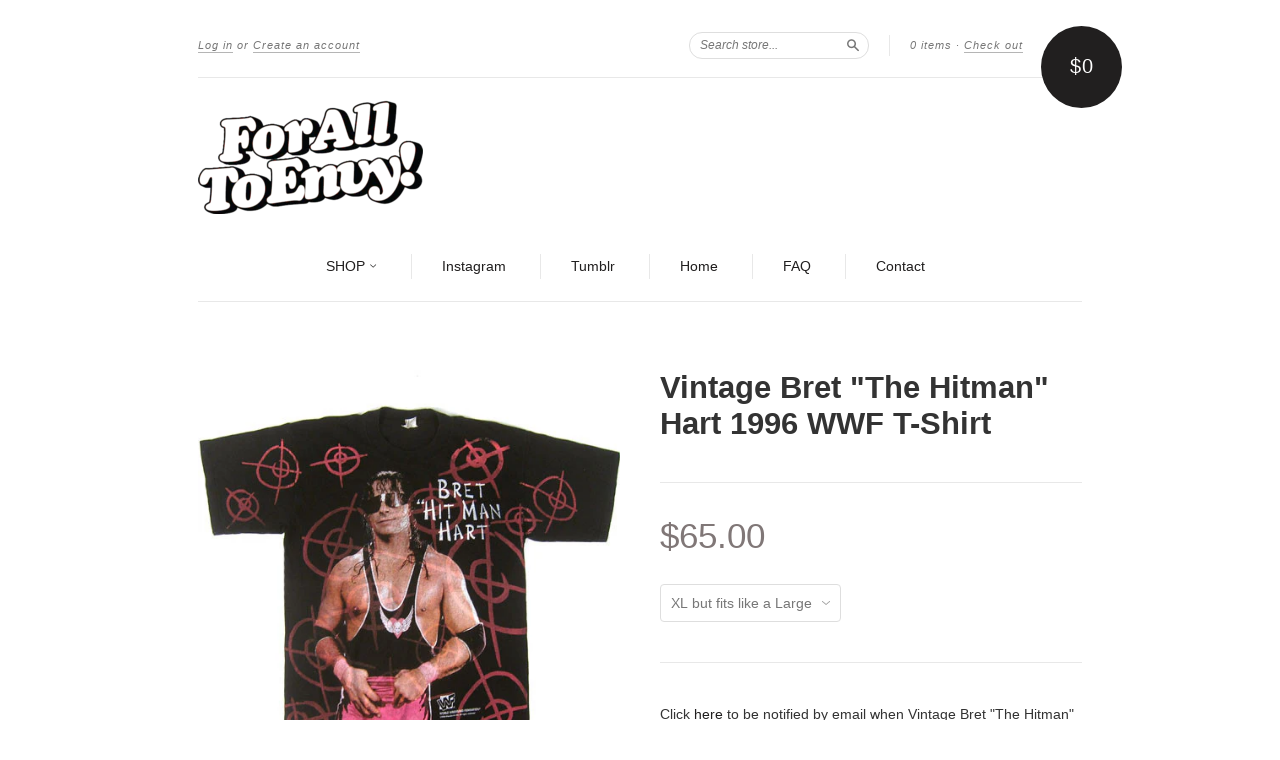

--- FILE ---
content_type: text/html; charset=utf-8
request_url: https://www.foralltoenvy.com/products/vintage-bret-the-hitman-hart-1996-wwf-t-shirt
body_size: 15110
content:
<!doctype html>
<!--[if lt IE 7]> <html class="no-touch no-js lt-ie9 lt-ie8 lt-ie7" lang="en"> <![endif]-->
<!--[if IE 7]> <html class="no-touch no-js lt-ie9 lt-ie8" lang="en"> <![endif]-->
<!--[if IE 8]> <html class="no-touch no-js lt-ie9" lang="en"> <![endif]-->
<!--[if IE 9]> <html class="ie9 no-touch no-js"> <![endif]-->
<!--[if (gt IE 9)|!(IE)]><!--> <html class="no-touch no-js"> <!--<![endif]-->

<head>
  <meta charset="UTF-8">
  <meta http-equiv='X-UA-Compatible' content='IE=edge,chrome=1'>
  <link rel="shortcut icon" type="image/png" href="//www.foralltoenvy.com/cdn/shop/t/3/assets/favicon.png?v=1336">

  <title>
    Vintage Bret &quot;The Hitman&quot; Hart 1996 WWF T-Shirt &ndash; For All To Envy 
  </title>

  
  <meta name="description" content="Vintage Bret &quot;The Hitman&quot; Hart 1996 WWF T-Shirt WWE Bret Hart Wrestling 90&#39;s Vintage Sportswear For All To Envy">
  

  <link rel="canonical" href="https://www.foralltoenvy.com/products/vintage-bret-the-hitman-hart-1996-wwf-t-shirt">
  <meta name="viewport" content="width=device-width,initial-scale=1">

  

  <meta property="og:type" content="product">
  <meta property="og:title" content="Vintage Bret &quot;The Hitman&quot; Hart 1996 WWF T-Shirt">
  
  <meta property="og:image" content="http://www.foralltoenvy.com/cdn/shop/products/bret_hart_tee_1_grande.jpg?v=1571262713">
  <meta property="og:image:secure_url" content="https://www.foralltoenvy.com/cdn/shop/products/bret_hart_tee_1_grande.jpg?v=1571262713">
  
  <meta property="og:image" content="http://www.foralltoenvy.com/cdn/shop/products/bret_hart_tee_2_grande.jpg?v=1571262713">
  <meta property="og:image:secure_url" content="https://www.foralltoenvy.com/cdn/shop/products/bret_hart_tee_2_grande.jpg?v=1571262713">
  
  <meta property="og:image" content="http://www.foralltoenvy.com/cdn/shop/products/bret_hart_tee_3_grande.jpg?v=1571262713">
  <meta property="og:image:secure_url" content="https://www.foralltoenvy.com/cdn/shop/products/bret_hart_tee_3_grande.jpg?v=1571262713">
  
  <meta property="og:price:amount" content="65.00">
  <meta property="og:price:currency" content="USD">


  <meta property="og:description" content="Vintage Bret &quot;The Hitman&quot; Hart 1996 WWF T-Shirt WWE Bret Hart Wrestling 90&#39;s Vintage Sportswear For All To Envy">

  <meta property="og:url" content="https://www.foralltoenvy.com/products/vintage-bret-the-hitman-hart-1996-wwf-t-shirt">
  <meta property="og:site_name" content="For All To Envy ">

  


  <meta name="twitter:card" content="product">
  <meta name="twitter:title" content="Vintage Bret &quot;The Hitman&quot; Hart 1996 WWF T-Shirt">
  <meta name="twitter:description" content="Color: Black Brand: WWF Condition: No holes or rips, slighty faded and cracking on the print. Date: 1996 Material: 100% Cotton Measurements: XL- 21&quot; x 29&quot; (fits like a Large)">
  <meta name="twitter:image" content="http://www.foralltoenvy.com/cdn/shop/products/bret_hart_tee_1_large.jpg?v=1571262713">
  <meta name="twitter:label1" content="PRICE">
  <meta name="twitter:data1" content="$65.00 USD">
  <meta name="twitter:label2" content="VENDOR">
  <meta name="twitter:data2" content="Vintage">




  <link href="//www.foralltoenvy.com/cdn/shop/t/3/assets/style.scss.css?v=155463154499407262821697400944" rel="stylesheet" type="text/css" media="all" />

  <script>window.performance && window.performance.mark && window.performance.mark('shopify.content_for_header.start');</script><meta id="shopify-digital-wallet" name="shopify-digital-wallet" content="/2178832/digital_wallets/dialog">
<meta name="shopify-checkout-api-token" content="dc6069b01061e1562a3007dd410e01bb">
<meta id="in-context-paypal-metadata" data-shop-id="2178832" data-venmo-supported="false" data-environment="production" data-locale="en_US" data-paypal-v4="true" data-currency="USD">
<link rel="alternate" type="application/json+oembed" href="https://www.foralltoenvy.com/products/vintage-bret-the-hitman-hart-1996-wwf-t-shirt.oembed">
<script async="async" src="/checkouts/internal/preloads.js?locale=en-US"></script>
<link rel="preconnect" href="https://shop.app" crossorigin="anonymous">
<script async="async" src="https://shop.app/checkouts/internal/preloads.js?locale=en-US&shop_id=2178832" crossorigin="anonymous"></script>
<script id="apple-pay-shop-capabilities" type="application/json">{"shopId":2178832,"countryCode":"US","currencyCode":"USD","merchantCapabilities":["supports3DS"],"merchantId":"gid:\/\/shopify\/Shop\/2178832","merchantName":"For All To Envy ","requiredBillingContactFields":["postalAddress","email"],"requiredShippingContactFields":["postalAddress","email"],"shippingType":"shipping","supportedNetworks":["visa","masterCard","amex","discover","elo","jcb"],"total":{"type":"pending","label":"For All To Envy ","amount":"1.00"},"shopifyPaymentsEnabled":true,"supportsSubscriptions":true}</script>
<script id="shopify-features" type="application/json">{"accessToken":"dc6069b01061e1562a3007dd410e01bb","betas":["rich-media-storefront-analytics"],"domain":"www.foralltoenvy.com","predictiveSearch":true,"shopId":2178832,"locale":"en"}</script>
<script>var Shopify = Shopify || {};
Shopify.shop = "for-all-to-envy.myshopify.com";
Shopify.locale = "en";
Shopify.currency = {"active":"USD","rate":"1.0"};
Shopify.country = "US";
Shopify.theme = {"name":"New Standard","id":8448033,"schema_name":null,"schema_version":null,"theme_store_id":429,"role":"main"};
Shopify.theme.handle = "null";
Shopify.theme.style = {"id":null,"handle":null};
Shopify.cdnHost = "www.foralltoenvy.com/cdn";
Shopify.routes = Shopify.routes || {};
Shopify.routes.root = "/";</script>
<script type="module">!function(o){(o.Shopify=o.Shopify||{}).modules=!0}(window);</script>
<script>!function(o){function n(){var o=[];function n(){o.push(Array.prototype.slice.apply(arguments))}return n.q=o,n}var t=o.Shopify=o.Shopify||{};t.loadFeatures=n(),t.autoloadFeatures=n()}(window);</script>
<script>
  window.ShopifyPay = window.ShopifyPay || {};
  window.ShopifyPay.apiHost = "shop.app\/pay";
  window.ShopifyPay.redirectState = null;
</script>
<script id="shop-js-analytics" type="application/json">{"pageType":"product"}</script>
<script defer="defer" async type="module" src="//www.foralltoenvy.com/cdn/shopifycloud/shop-js/modules/v2/client.init-shop-cart-sync_BT-GjEfc.en.esm.js"></script>
<script defer="defer" async type="module" src="//www.foralltoenvy.com/cdn/shopifycloud/shop-js/modules/v2/chunk.common_D58fp_Oc.esm.js"></script>
<script defer="defer" async type="module" src="//www.foralltoenvy.com/cdn/shopifycloud/shop-js/modules/v2/chunk.modal_xMitdFEc.esm.js"></script>
<script type="module">
  await import("//www.foralltoenvy.com/cdn/shopifycloud/shop-js/modules/v2/client.init-shop-cart-sync_BT-GjEfc.en.esm.js");
await import("//www.foralltoenvy.com/cdn/shopifycloud/shop-js/modules/v2/chunk.common_D58fp_Oc.esm.js");
await import("//www.foralltoenvy.com/cdn/shopifycloud/shop-js/modules/v2/chunk.modal_xMitdFEc.esm.js");

  window.Shopify.SignInWithShop?.initShopCartSync?.({"fedCMEnabled":true,"windoidEnabled":true});

</script>
<script>
  window.Shopify = window.Shopify || {};
  if (!window.Shopify.featureAssets) window.Shopify.featureAssets = {};
  window.Shopify.featureAssets['shop-js'] = {"shop-cart-sync":["modules/v2/client.shop-cart-sync_DZOKe7Ll.en.esm.js","modules/v2/chunk.common_D58fp_Oc.esm.js","modules/v2/chunk.modal_xMitdFEc.esm.js"],"init-fed-cm":["modules/v2/client.init-fed-cm_B6oLuCjv.en.esm.js","modules/v2/chunk.common_D58fp_Oc.esm.js","modules/v2/chunk.modal_xMitdFEc.esm.js"],"shop-cash-offers":["modules/v2/client.shop-cash-offers_D2sdYoxE.en.esm.js","modules/v2/chunk.common_D58fp_Oc.esm.js","modules/v2/chunk.modal_xMitdFEc.esm.js"],"shop-login-button":["modules/v2/client.shop-login-button_QeVjl5Y3.en.esm.js","modules/v2/chunk.common_D58fp_Oc.esm.js","modules/v2/chunk.modal_xMitdFEc.esm.js"],"pay-button":["modules/v2/client.pay-button_DXTOsIq6.en.esm.js","modules/v2/chunk.common_D58fp_Oc.esm.js","modules/v2/chunk.modal_xMitdFEc.esm.js"],"shop-button":["modules/v2/client.shop-button_DQZHx9pm.en.esm.js","modules/v2/chunk.common_D58fp_Oc.esm.js","modules/v2/chunk.modal_xMitdFEc.esm.js"],"avatar":["modules/v2/client.avatar_BTnouDA3.en.esm.js"],"init-windoid":["modules/v2/client.init-windoid_CR1B-cfM.en.esm.js","modules/v2/chunk.common_D58fp_Oc.esm.js","modules/v2/chunk.modal_xMitdFEc.esm.js"],"init-shop-for-new-customer-accounts":["modules/v2/client.init-shop-for-new-customer-accounts_C_vY_xzh.en.esm.js","modules/v2/client.shop-login-button_QeVjl5Y3.en.esm.js","modules/v2/chunk.common_D58fp_Oc.esm.js","modules/v2/chunk.modal_xMitdFEc.esm.js"],"init-shop-email-lookup-coordinator":["modules/v2/client.init-shop-email-lookup-coordinator_BI7n9ZSv.en.esm.js","modules/v2/chunk.common_D58fp_Oc.esm.js","modules/v2/chunk.modal_xMitdFEc.esm.js"],"init-shop-cart-sync":["modules/v2/client.init-shop-cart-sync_BT-GjEfc.en.esm.js","modules/v2/chunk.common_D58fp_Oc.esm.js","modules/v2/chunk.modal_xMitdFEc.esm.js"],"shop-toast-manager":["modules/v2/client.shop-toast-manager_DiYdP3xc.en.esm.js","modules/v2/chunk.common_D58fp_Oc.esm.js","modules/v2/chunk.modal_xMitdFEc.esm.js"],"init-customer-accounts":["modules/v2/client.init-customer-accounts_D9ZNqS-Q.en.esm.js","modules/v2/client.shop-login-button_QeVjl5Y3.en.esm.js","modules/v2/chunk.common_D58fp_Oc.esm.js","modules/v2/chunk.modal_xMitdFEc.esm.js"],"init-customer-accounts-sign-up":["modules/v2/client.init-customer-accounts-sign-up_iGw4briv.en.esm.js","modules/v2/client.shop-login-button_QeVjl5Y3.en.esm.js","modules/v2/chunk.common_D58fp_Oc.esm.js","modules/v2/chunk.modal_xMitdFEc.esm.js"],"shop-follow-button":["modules/v2/client.shop-follow-button_CqMgW2wH.en.esm.js","modules/v2/chunk.common_D58fp_Oc.esm.js","modules/v2/chunk.modal_xMitdFEc.esm.js"],"checkout-modal":["modules/v2/client.checkout-modal_xHeaAweL.en.esm.js","modules/v2/chunk.common_D58fp_Oc.esm.js","modules/v2/chunk.modal_xMitdFEc.esm.js"],"shop-login":["modules/v2/client.shop-login_D91U-Q7h.en.esm.js","modules/v2/chunk.common_D58fp_Oc.esm.js","modules/v2/chunk.modal_xMitdFEc.esm.js"],"lead-capture":["modules/v2/client.lead-capture_BJmE1dJe.en.esm.js","modules/v2/chunk.common_D58fp_Oc.esm.js","modules/v2/chunk.modal_xMitdFEc.esm.js"],"payment-terms":["modules/v2/client.payment-terms_Ci9AEqFq.en.esm.js","modules/v2/chunk.common_D58fp_Oc.esm.js","modules/v2/chunk.modal_xMitdFEc.esm.js"]};
</script>
<script>(function() {
  var isLoaded = false;
  function asyncLoad() {
    if (isLoaded) return;
    isLoaded = true;
    var urls = ["https:\/\/cdn-spurit.com\/in-stock-reminder\/js\/common.js?shop=for-all-to-envy.myshopify.com"];
    for (var i = 0; i < urls.length; i++) {
      var s = document.createElement('script');
      s.type = 'text/javascript';
      s.async = true;
      s.src = urls[i];
      var x = document.getElementsByTagName('script')[0];
      x.parentNode.insertBefore(s, x);
    }
  };
  if(window.attachEvent) {
    window.attachEvent('onload', asyncLoad);
  } else {
    window.addEventListener('load', asyncLoad, false);
  }
})();</script>
<script id="__st">var __st={"a":2178832,"offset":-28800,"reqid":"168690df-57bb-46c0-b39f-fc96ff20657b-1769381917","pageurl":"www.foralltoenvy.com\/products\/vintage-bret-the-hitman-hart-1996-wwf-t-shirt","u":"4de22cd46c53","p":"product","rtyp":"product","rid":406272208};</script>
<script>window.ShopifyPaypalV4VisibilityTracking = true;</script>
<script id="captcha-bootstrap">!function(){'use strict';const t='contact',e='account',n='new_comment',o=[[t,t],['blogs',n],['comments',n],[t,'customer']],c=[[e,'customer_login'],[e,'guest_login'],[e,'recover_customer_password'],[e,'create_customer']],r=t=>t.map((([t,e])=>`form[action*='/${t}']:not([data-nocaptcha='true']) input[name='form_type'][value='${e}']`)).join(','),a=t=>()=>t?[...document.querySelectorAll(t)].map((t=>t.form)):[];function s(){const t=[...o],e=r(t);return a(e)}const i='password',u='form_key',d=['recaptcha-v3-token','g-recaptcha-response','h-captcha-response',i],f=()=>{try{return window.sessionStorage}catch{return}},m='__shopify_v',_=t=>t.elements[u];function p(t,e,n=!1){try{const o=window.sessionStorage,c=JSON.parse(o.getItem(e)),{data:r}=function(t){const{data:e,action:n}=t;return t[m]||n?{data:e,action:n}:{data:t,action:n}}(c);for(const[e,n]of Object.entries(r))t.elements[e]&&(t.elements[e].value=n);n&&o.removeItem(e)}catch(o){console.error('form repopulation failed',{error:o})}}const l='form_type',E='cptcha';function T(t){t.dataset[E]=!0}const w=window,h=w.document,L='Shopify',v='ce_forms',y='captcha';let A=!1;((t,e)=>{const n=(g='f06e6c50-85a8-45c8-87d0-21a2b65856fe',I='https://cdn.shopify.com/shopifycloud/storefront-forms-hcaptcha/ce_storefront_forms_captcha_hcaptcha.v1.5.2.iife.js',D={infoText:'Protected by hCaptcha',privacyText:'Privacy',termsText:'Terms'},(t,e,n)=>{const o=w[L][v],c=o.bindForm;if(c)return c(t,g,e,D).then(n);var r;o.q.push([[t,g,e,D],n]),r=I,A||(h.body.append(Object.assign(h.createElement('script'),{id:'captcha-provider',async:!0,src:r})),A=!0)});var g,I,D;w[L]=w[L]||{},w[L][v]=w[L][v]||{},w[L][v].q=[],w[L][y]=w[L][y]||{},w[L][y].protect=function(t,e){n(t,void 0,e),T(t)},Object.freeze(w[L][y]),function(t,e,n,w,h,L){const[v,y,A,g]=function(t,e,n){const i=e?o:[],u=t?c:[],d=[...i,...u],f=r(d),m=r(i),_=r(d.filter((([t,e])=>n.includes(e))));return[a(f),a(m),a(_),s()]}(w,h,L),I=t=>{const e=t.target;return e instanceof HTMLFormElement?e:e&&e.form},D=t=>v().includes(t);t.addEventListener('submit',(t=>{const e=I(t);if(!e)return;const n=D(e)&&!e.dataset.hcaptchaBound&&!e.dataset.recaptchaBound,o=_(e),c=g().includes(e)&&(!o||!o.value);(n||c)&&t.preventDefault(),c&&!n&&(function(t){try{if(!f())return;!function(t){const e=f();if(!e)return;const n=_(t);if(!n)return;const o=n.value;o&&e.removeItem(o)}(t);const e=Array.from(Array(32),(()=>Math.random().toString(36)[2])).join('');!function(t,e){_(t)||t.append(Object.assign(document.createElement('input'),{type:'hidden',name:u})),t.elements[u].value=e}(t,e),function(t,e){const n=f();if(!n)return;const o=[...t.querySelectorAll(`input[type='${i}']`)].map((({name:t})=>t)),c=[...d,...o],r={};for(const[a,s]of new FormData(t).entries())c.includes(a)||(r[a]=s);n.setItem(e,JSON.stringify({[m]:1,action:t.action,data:r}))}(t,e)}catch(e){console.error('failed to persist form',e)}}(e),e.submit())}));const S=(t,e)=>{t&&!t.dataset[E]&&(n(t,e.some((e=>e===t))),T(t))};for(const o of['focusin','change'])t.addEventListener(o,(t=>{const e=I(t);D(e)&&S(e,y())}));const B=e.get('form_key'),M=e.get(l),P=B&&M;t.addEventListener('DOMContentLoaded',(()=>{const t=y();if(P)for(const e of t)e.elements[l].value===M&&p(e,B);[...new Set([...A(),...v().filter((t=>'true'===t.dataset.shopifyCaptcha))])].forEach((e=>S(e,t)))}))}(h,new URLSearchParams(w.location.search),n,t,e,['guest_login'])})(!0,!0)}();</script>
<script integrity="sha256-4kQ18oKyAcykRKYeNunJcIwy7WH5gtpwJnB7kiuLZ1E=" data-source-attribution="shopify.loadfeatures" defer="defer" src="//www.foralltoenvy.com/cdn/shopifycloud/storefront/assets/storefront/load_feature-a0a9edcb.js" crossorigin="anonymous"></script>
<script crossorigin="anonymous" defer="defer" src="//www.foralltoenvy.com/cdn/shopifycloud/storefront/assets/shopify_pay/storefront-65b4c6d7.js?v=20250812"></script>
<script data-source-attribution="shopify.dynamic_checkout.dynamic.init">var Shopify=Shopify||{};Shopify.PaymentButton=Shopify.PaymentButton||{isStorefrontPortableWallets:!0,init:function(){window.Shopify.PaymentButton.init=function(){};var t=document.createElement("script");t.src="https://www.foralltoenvy.com/cdn/shopifycloud/portable-wallets/latest/portable-wallets.en.js",t.type="module",document.head.appendChild(t)}};
</script>
<script data-source-attribution="shopify.dynamic_checkout.buyer_consent">
  function portableWalletsHideBuyerConsent(e){var t=document.getElementById("shopify-buyer-consent"),n=document.getElementById("shopify-subscription-policy-button");t&&n&&(t.classList.add("hidden"),t.setAttribute("aria-hidden","true"),n.removeEventListener("click",e))}function portableWalletsShowBuyerConsent(e){var t=document.getElementById("shopify-buyer-consent"),n=document.getElementById("shopify-subscription-policy-button");t&&n&&(t.classList.remove("hidden"),t.removeAttribute("aria-hidden"),n.addEventListener("click",e))}window.Shopify?.PaymentButton&&(window.Shopify.PaymentButton.hideBuyerConsent=portableWalletsHideBuyerConsent,window.Shopify.PaymentButton.showBuyerConsent=portableWalletsShowBuyerConsent);
</script>
<script data-source-attribution="shopify.dynamic_checkout.cart.bootstrap">document.addEventListener("DOMContentLoaded",(function(){function t(){return document.querySelector("shopify-accelerated-checkout-cart, shopify-accelerated-checkout")}if(t())Shopify.PaymentButton.init();else{new MutationObserver((function(e,n){t()&&(Shopify.PaymentButton.init(),n.disconnect())})).observe(document.body,{childList:!0,subtree:!0})}}));
</script>
<link id="shopify-accelerated-checkout-styles" rel="stylesheet" media="screen" href="https://www.foralltoenvy.com/cdn/shopifycloud/portable-wallets/latest/accelerated-checkout-backwards-compat.css" crossorigin="anonymous">
<style id="shopify-accelerated-checkout-cart">
        #shopify-buyer-consent {
  margin-top: 1em;
  display: inline-block;
  width: 100%;
}

#shopify-buyer-consent.hidden {
  display: none;
}

#shopify-subscription-policy-button {
  background: none;
  border: none;
  padding: 0;
  text-decoration: underline;
  font-size: inherit;
  cursor: pointer;
}

#shopify-subscription-policy-button::before {
  box-shadow: none;
}

      </style>

<script>window.performance && window.performance.mark && window.performance.mark('shopify.content_for_header.end');</script>

  

<!--[if lt IE 9]>
<script src="//html5shiv.googlecode.com/svn/trunk/html5.js" type="text/javascript"></script>
<script src="//www.foralltoenvy.com/cdn/shop/t/3/assets/respond.min.js?v=52248677837542619231408998562" type="text/javascript"></script>
<link href="//www.foralltoenvy.com/cdn/shop/t/3/assets/respond-proxy.html" id="respond-proxy" rel="respond-proxy" />
<link href="//www.foralltoenvy.com/search?q=2d4c6150753fcf69d384ffe10882f64e" id="respond-redirect" rel="respond-redirect" />
<script src="//www.foralltoenvy.com/search?q=2d4c6150753fcf69d384ffe10882f64e" type="text/javascript"></script>
<![endif]-->
<!--[if lt IE 8]>
<script src="//www.foralltoenvy.com/cdn/shop/t/3/assets/json2.js?v=154133857350868653501408998561" type="text/javascript"></script>
<![endif]-->



  





  <script src="//ajax.googleapis.com/ajax/libs/jquery/1.11.0/jquery.min.js" type="text/javascript"></script>
  <script src="//www.foralltoenvy.com/cdn/shop/t/3/assets/modernizr.min.js?v=26620055551102246001408998562" type="text/javascript"></script>

  

<link href="https://monorail-edge.shopifysvc.com" rel="dns-prefetch">
<script>(function(){if ("sendBeacon" in navigator && "performance" in window) {try {var session_token_from_headers = performance.getEntriesByType('navigation')[0].serverTiming.find(x => x.name == '_s').description;} catch {var session_token_from_headers = undefined;}var session_cookie_matches = document.cookie.match(/_shopify_s=([^;]*)/);var session_token_from_cookie = session_cookie_matches && session_cookie_matches.length === 2 ? session_cookie_matches[1] : "";var session_token = session_token_from_headers || session_token_from_cookie || "";function handle_abandonment_event(e) {var entries = performance.getEntries().filter(function(entry) {return /monorail-edge.shopifysvc.com/.test(entry.name);});if (!window.abandonment_tracked && entries.length === 0) {window.abandonment_tracked = true;var currentMs = Date.now();var navigation_start = performance.timing.navigationStart;var payload = {shop_id: 2178832,url: window.location.href,navigation_start,duration: currentMs - navigation_start,session_token,page_type: "product"};window.navigator.sendBeacon("https://monorail-edge.shopifysvc.com/v1/produce", JSON.stringify({schema_id: "online_store_buyer_site_abandonment/1.1",payload: payload,metadata: {event_created_at_ms: currentMs,event_sent_at_ms: currentMs}}));}}window.addEventListener('pagehide', handle_abandonment_event);}}());</script>
<script id="web-pixels-manager-setup">(function e(e,d,r,n,o){if(void 0===o&&(o={}),!Boolean(null===(a=null===(i=window.Shopify)||void 0===i?void 0:i.analytics)||void 0===a?void 0:a.replayQueue)){var i,a;window.Shopify=window.Shopify||{};var t=window.Shopify;t.analytics=t.analytics||{};var s=t.analytics;s.replayQueue=[],s.publish=function(e,d,r){return s.replayQueue.push([e,d,r]),!0};try{self.performance.mark("wpm:start")}catch(e){}var l=function(){var e={modern:/Edge?\/(1{2}[4-9]|1[2-9]\d|[2-9]\d{2}|\d{4,})\.\d+(\.\d+|)|Firefox\/(1{2}[4-9]|1[2-9]\d|[2-9]\d{2}|\d{4,})\.\d+(\.\d+|)|Chrom(ium|e)\/(9{2}|\d{3,})\.\d+(\.\d+|)|(Maci|X1{2}).+ Version\/(15\.\d+|(1[6-9]|[2-9]\d|\d{3,})\.\d+)([,.]\d+|)( \(\w+\)|)( Mobile\/\w+|) Safari\/|Chrome.+OPR\/(9{2}|\d{3,})\.\d+\.\d+|(CPU[ +]OS|iPhone[ +]OS|CPU[ +]iPhone|CPU IPhone OS|CPU iPad OS)[ +]+(15[._]\d+|(1[6-9]|[2-9]\d|\d{3,})[._]\d+)([._]\d+|)|Android:?[ /-](13[3-9]|1[4-9]\d|[2-9]\d{2}|\d{4,})(\.\d+|)(\.\d+|)|Android.+Firefox\/(13[5-9]|1[4-9]\d|[2-9]\d{2}|\d{4,})\.\d+(\.\d+|)|Android.+Chrom(ium|e)\/(13[3-9]|1[4-9]\d|[2-9]\d{2}|\d{4,})\.\d+(\.\d+|)|SamsungBrowser\/([2-9]\d|\d{3,})\.\d+/,legacy:/Edge?\/(1[6-9]|[2-9]\d|\d{3,})\.\d+(\.\d+|)|Firefox\/(5[4-9]|[6-9]\d|\d{3,})\.\d+(\.\d+|)|Chrom(ium|e)\/(5[1-9]|[6-9]\d|\d{3,})\.\d+(\.\d+|)([\d.]+$|.*Safari\/(?![\d.]+ Edge\/[\d.]+$))|(Maci|X1{2}).+ Version\/(10\.\d+|(1[1-9]|[2-9]\d|\d{3,})\.\d+)([,.]\d+|)( \(\w+\)|)( Mobile\/\w+|) Safari\/|Chrome.+OPR\/(3[89]|[4-9]\d|\d{3,})\.\d+\.\d+|(CPU[ +]OS|iPhone[ +]OS|CPU[ +]iPhone|CPU IPhone OS|CPU iPad OS)[ +]+(10[._]\d+|(1[1-9]|[2-9]\d|\d{3,})[._]\d+)([._]\d+|)|Android:?[ /-](13[3-9]|1[4-9]\d|[2-9]\d{2}|\d{4,})(\.\d+|)(\.\d+|)|Mobile Safari.+OPR\/([89]\d|\d{3,})\.\d+\.\d+|Android.+Firefox\/(13[5-9]|1[4-9]\d|[2-9]\d{2}|\d{4,})\.\d+(\.\d+|)|Android.+Chrom(ium|e)\/(13[3-9]|1[4-9]\d|[2-9]\d{2}|\d{4,})\.\d+(\.\d+|)|Android.+(UC? ?Browser|UCWEB|U3)[ /]?(15\.([5-9]|\d{2,})|(1[6-9]|[2-9]\d|\d{3,})\.\d+)\.\d+|SamsungBrowser\/(5\.\d+|([6-9]|\d{2,})\.\d+)|Android.+MQ{2}Browser\/(14(\.(9|\d{2,})|)|(1[5-9]|[2-9]\d|\d{3,})(\.\d+|))(\.\d+|)|K[Aa][Ii]OS\/(3\.\d+|([4-9]|\d{2,})\.\d+)(\.\d+|)/},d=e.modern,r=e.legacy,n=navigator.userAgent;return n.match(d)?"modern":n.match(r)?"legacy":"unknown"}(),u="modern"===l?"modern":"legacy",c=(null!=n?n:{modern:"",legacy:""})[u],f=function(e){return[e.baseUrl,"/wpm","/b",e.hashVersion,"modern"===e.buildTarget?"m":"l",".js"].join("")}({baseUrl:d,hashVersion:r,buildTarget:u}),m=function(e){var d=e.version,r=e.bundleTarget,n=e.surface,o=e.pageUrl,i=e.monorailEndpoint;return{emit:function(e){var a=e.status,t=e.errorMsg,s=(new Date).getTime(),l=JSON.stringify({metadata:{event_sent_at_ms:s},events:[{schema_id:"web_pixels_manager_load/3.1",payload:{version:d,bundle_target:r,page_url:o,status:a,surface:n,error_msg:t},metadata:{event_created_at_ms:s}}]});if(!i)return console&&console.warn&&console.warn("[Web Pixels Manager] No Monorail endpoint provided, skipping logging."),!1;try{return self.navigator.sendBeacon.bind(self.navigator)(i,l)}catch(e){}var u=new XMLHttpRequest;try{return u.open("POST",i,!0),u.setRequestHeader("Content-Type","text/plain"),u.send(l),!0}catch(e){return console&&console.warn&&console.warn("[Web Pixels Manager] Got an unhandled error while logging to Monorail."),!1}}}}({version:r,bundleTarget:l,surface:e.surface,pageUrl:self.location.href,monorailEndpoint:e.monorailEndpoint});try{o.browserTarget=l,function(e){var d=e.src,r=e.async,n=void 0===r||r,o=e.onload,i=e.onerror,a=e.sri,t=e.scriptDataAttributes,s=void 0===t?{}:t,l=document.createElement("script"),u=document.querySelector("head"),c=document.querySelector("body");if(l.async=n,l.src=d,a&&(l.integrity=a,l.crossOrigin="anonymous"),s)for(var f in s)if(Object.prototype.hasOwnProperty.call(s,f))try{l.dataset[f]=s[f]}catch(e){}if(o&&l.addEventListener("load",o),i&&l.addEventListener("error",i),u)u.appendChild(l);else{if(!c)throw new Error("Did not find a head or body element to append the script");c.appendChild(l)}}({src:f,async:!0,onload:function(){if(!function(){var e,d;return Boolean(null===(d=null===(e=window.Shopify)||void 0===e?void 0:e.analytics)||void 0===d?void 0:d.initialized)}()){var d=window.webPixelsManager.init(e)||void 0;if(d){var r=window.Shopify.analytics;r.replayQueue.forEach((function(e){var r=e[0],n=e[1],o=e[2];d.publishCustomEvent(r,n,o)})),r.replayQueue=[],r.publish=d.publishCustomEvent,r.visitor=d.visitor,r.initialized=!0}}},onerror:function(){return m.emit({status:"failed",errorMsg:"".concat(f," has failed to load")})},sri:function(e){var d=/^sha384-[A-Za-z0-9+/=]+$/;return"string"==typeof e&&d.test(e)}(c)?c:"",scriptDataAttributes:o}),m.emit({status:"loading"})}catch(e){m.emit({status:"failed",errorMsg:(null==e?void 0:e.message)||"Unknown error"})}}})({shopId: 2178832,storefrontBaseUrl: "https://www.foralltoenvy.com",extensionsBaseUrl: "https://extensions.shopifycdn.com/cdn/shopifycloud/web-pixels-manager",monorailEndpoint: "https://monorail-edge.shopifysvc.com/unstable/produce_batch",surface: "storefront-renderer",enabledBetaFlags: ["2dca8a86"],webPixelsConfigList: [{"id":"77463727","eventPayloadVersion":"v1","runtimeContext":"LAX","scriptVersion":"1","type":"CUSTOM","privacyPurposes":["ANALYTICS"],"name":"Google Analytics tag (migrated)"},{"id":"shopify-app-pixel","configuration":"{}","eventPayloadVersion":"v1","runtimeContext":"STRICT","scriptVersion":"0450","apiClientId":"shopify-pixel","type":"APP","privacyPurposes":["ANALYTICS","MARKETING"]},{"id":"shopify-custom-pixel","eventPayloadVersion":"v1","runtimeContext":"LAX","scriptVersion":"0450","apiClientId":"shopify-pixel","type":"CUSTOM","privacyPurposes":["ANALYTICS","MARKETING"]}],isMerchantRequest: false,initData: {"shop":{"name":"For All To Envy ","paymentSettings":{"currencyCode":"USD"},"myshopifyDomain":"for-all-to-envy.myshopify.com","countryCode":"US","storefrontUrl":"https:\/\/www.foralltoenvy.com"},"customer":null,"cart":null,"checkout":null,"productVariants":[{"price":{"amount":65.0,"currencyCode":"USD"},"product":{"title":"Vintage Bret \"The Hitman\" Hart 1996 WWF T-Shirt","vendor":"Vintage","id":"406272208","untranslatedTitle":"Vintage Bret \"The Hitman\" Hart 1996 WWF T-Shirt","url":"\/products\/vintage-bret-the-hitman-hart-1996-wwf-t-shirt","type":"T-Shirt"},"id":"1105942644","image":{"src":"\/\/www.foralltoenvy.com\/cdn\/shop\/products\/bret_hart_tee_1.jpg?v=1571262713"},"sku":"BrerHartShirtShirt","title":"XL but fits like a Large","untranslatedTitle":"XL but fits like a Large"}],"purchasingCompany":null},},"https://www.foralltoenvy.com/cdn","fcfee988w5aeb613cpc8e4bc33m6693e112",{"modern":"","legacy":""},{"shopId":"2178832","storefrontBaseUrl":"https:\/\/www.foralltoenvy.com","extensionBaseUrl":"https:\/\/extensions.shopifycdn.com\/cdn\/shopifycloud\/web-pixels-manager","surface":"storefront-renderer","enabledBetaFlags":"[\"2dca8a86\"]","isMerchantRequest":"false","hashVersion":"fcfee988w5aeb613cpc8e4bc33m6693e112","publish":"custom","events":"[[\"page_viewed\",{}],[\"product_viewed\",{\"productVariant\":{\"price\":{\"amount\":65.0,\"currencyCode\":\"USD\"},\"product\":{\"title\":\"Vintage Bret \\\"The Hitman\\\" Hart 1996 WWF T-Shirt\",\"vendor\":\"Vintage\",\"id\":\"406272208\",\"untranslatedTitle\":\"Vintage Bret \\\"The Hitman\\\" Hart 1996 WWF T-Shirt\",\"url\":\"\/products\/vintage-bret-the-hitman-hart-1996-wwf-t-shirt\",\"type\":\"T-Shirt\"},\"id\":\"1105942644\",\"image\":{\"src\":\"\/\/www.foralltoenvy.com\/cdn\/shop\/products\/bret_hart_tee_1.jpg?v=1571262713\"},\"sku\":\"BrerHartShirtShirt\",\"title\":\"XL but fits like a Large\",\"untranslatedTitle\":\"XL but fits like a Large\"}}]]"});</script><script>
  window.ShopifyAnalytics = window.ShopifyAnalytics || {};
  window.ShopifyAnalytics.meta = window.ShopifyAnalytics.meta || {};
  window.ShopifyAnalytics.meta.currency = 'USD';
  var meta = {"product":{"id":406272208,"gid":"gid:\/\/shopify\/Product\/406272208","vendor":"Vintage","type":"T-Shirt","handle":"vintage-bret-the-hitman-hart-1996-wwf-t-shirt","variants":[{"id":1105942644,"price":6500,"name":"Vintage Bret \"The Hitman\" Hart 1996 WWF T-Shirt - XL but fits like a Large","public_title":"XL but fits like a Large","sku":"BrerHartShirtShirt"}],"remote":false},"page":{"pageType":"product","resourceType":"product","resourceId":406272208,"requestId":"168690df-57bb-46c0-b39f-fc96ff20657b-1769381917"}};
  for (var attr in meta) {
    window.ShopifyAnalytics.meta[attr] = meta[attr];
  }
</script>
<script class="analytics">
  (function () {
    var customDocumentWrite = function(content) {
      var jquery = null;

      if (window.jQuery) {
        jquery = window.jQuery;
      } else if (window.Checkout && window.Checkout.$) {
        jquery = window.Checkout.$;
      }

      if (jquery) {
        jquery('body').append(content);
      }
    };

    var hasLoggedConversion = function(token) {
      if (token) {
        return document.cookie.indexOf('loggedConversion=' + token) !== -1;
      }
      return false;
    }

    var setCookieIfConversion = function(token) {
      if (token) {
        var twoMonthsFromNow = new Date(Date.now());
        twoMonthsFromNow.setMonth(twoMonthsFromNow.getMonth() + 2);

        document.cookie = 'loggedConversion=' + token + '; expires=' + twoMonthsFromNow;
      }
    }

    var trekkie = window.ShopifyAnalytics.lib = window.trekkie = window.trekkie || [];
    if (trekkie.integrations) {
      return;
    }
    trekkie.methods = [
      'identify',
      'page',
      'ready',
      'track',
      'trackForm',
      'trackLink'
    ];
    trekkie.factory = function(method) {
      return function() {
        var args = Array.prototype.slice.call(arguments);
        args.unshift(method);
        trekkie.push(args);
        return trekkie;
      };
    };
    for (var i = 0; i < trekkie.methods.length; i++) {
      var key = trekkie.methods[i];
      trekkie[key] = trekkie.factory(key);
    }
    trekkie.load = function(config) {
      trekkie.config = config || {};
      trekkie.config.initialDocumentCookie = document.cookie;
      var first = document.getElementsByTagName('script')[0];
      var script = document.createElement('script');
      script.type = 'text/javascript';
      script.onerror = function(e) {
        var scriptFallback = document.createElement('script');
        scriptFallback.type = 'text/javascript';
        scriptFallback.onerror = function(error) {
                var Monorail = {
      produce: function produce(monorailDomain, schemaId, payload) {
        var currentMs = new Date().getTime();
        var event = {
          schema_id: schemaId,
          payload: payload,
          metadata: {
            event_created_at_ms: currentMs,
            event_sent_at_ms: currentMs
          }
        };
        return Monorail.sendRequest("https://" + monorailDomain + "/v1/produce", JSON.stringify(event));
      },
      sendRequest: function sendRequest(endpointUrl, payload) {
        // Try the sendBeacon API
        if (window && window.navigator && typeof window.navigator.sendBeacon === 'function' && typeof window.Blob === 'function' && !Monorail.isIos12()) {
          var blobData = new window.Blob([payload], {
            type: 'text/plain'
          });

          if (window.navigator.sendBeacon(endpointUrl, blobData)) {
            return true;
          } // sendBeacon was not successful

        } // XHR beacon

        var xhr = new XMLHttpRequest();

        try {
          xhr.open('POST', endpointUrl);
          xhr.setRequestHeader('Content-Type', 'text/plain');
          xhr.send(payload);
        } catch (e) {
          console.log(e);
        }

        return false;
      },
      isIos12: function isIos12() {
        return window.navigator.userAgent.lastIndexOf('iPhone; CPU iPhone OS 12_') !== -1 || window.navigator.userAgent.lastIndexOf('iPad; CPU OS 12_') !== -1;
      }
    };
    Monorail.produce('monorail-edge.shopifysvc.com',
      'trekkie_storefront_load_errors/1.1',
      {shop_id: 2178832,
      theme_id: 8448033,
      app_name: "storefront",
      context_url: window.location.href,
      source_url: "//www.foralltoenvy.com/cdn/s/trekkie.storefront.8d95595f799fbf7e1d32231b9a28fd43b70c67d3.min.js"});

        };
        scriptFallback.async = true;
        scriptFallback.src = '//www.foralltoenvy.com/cdn/s/trekkie.storefront.8d95595f799fbf7e1d32231b9a28fd43b70c67d3.min.js';
        first.parentNode.insertBefore(scriptFallback, first);
      };
      script.async = true;
      script.src = '//www.foralltoenvy.com/cdn/s/trekkie.storefront.8d95595f799fbf7e1d32231b9a28fd43b70c67d3.min.js';
      first.parentNode.insertBefore(script, first);
    };
    trekkie.load(
      {"Trekkie":{"appName":"storefront","development":false,"defaultAttributes":{"shopId":2178832,"isMerchantRequest":null,"themeId":8448033,"themeCityHash":"1140922861873745960","contentLanguage":"en","currency":"USD","eventMetadataId":"0db76817-bda6-4fdc-bf48-52df3a2085b9"},"isServerSideCookieWritingEnabled":true,"monorailRegion":"shop_domain","enabledBetaFlags":["65f19447"]},"Session Attribution":{},"S2S":{"facebookCapiEnabled":false,"source":"trekkie-storefront-renderer","apiClientId":580111}}
    );

    var loaded = false;
    trekkie.ready(function() {
      if (loaded) return;
      loaded = true;

      window.ShopifyAnalytics.lib = window.trekkie;

      var originalDocumentWrite = document.write;
      document.write = customDocumentWrite;
      try { window.ShopifyAnalytics.merchantGoogleAnalytics.call(this); } catch(error) {};
      document.write = originalDocumentWrite;

      window.ShopifyAnalytics.lib.page(null,{"pageType":"product","resourceType":"product","resourceId":406272208,"requestId":"168690df-57bb-46c0-b39f-fc96ff20657b-1769381917","shopifyEmitted":true});

      var match = window.location.pathname.match(/checkouts\/(.+)\/(thank_you|post_purchase)/)
      var token = match? match[1]: undefined;
      if (!hasLoggedConversion(token)) {
        setCookieIfConversion(token);
        window.ShopifyAnalytics.lib.track("Viewed Product",{"currency":"USD","variantId":1105942644,"productId":406272208,"productGid":"gid:\/\/shopify\/Product\/406272208","name":"Vintage Bret \"The Hitman\" Hart 1996 WWF T-Shirt - XL but fits like a Large","price":"65.00","sku":"BrerHartShirtShirt","brand":"Vintage","variant":"XL but fits like a Large","category":"T-Shirt","nonInteraction":true,"remote":false},undefined,undefined,{"shopifyEmitted":true});
      window.ShopifyAnalytics.lib.track("monorail:\/\/trekkie_storefront_viewed_product\/1.1",{"currency":"USD","variantId":1105942644,"productId":406272208,"productGid":"gid:\/\/shopify\/Product\/406272208","name":"Vintage Bret \"The Hitman\" Hart 1996 WWF T-Shirt - XL but fits like a Large","price":"65.00","sku":"BrerHartShirtShirt","brand":"Vintage","variant":"XL but fits like a Large","category":"T-Shirt","nonInteraction":true,"remote":false,"referer":"https:\/\/www.foralltoenvy.com\/products\/vintage-bret-the-hitman-hart-1996-wwf-t-shirt"});
      }
    });


        var eventsListenerScript = document.createElement('script');
        eventsListenerScript.async = true;
        eventsListenerScript.src = "//www.foralltoenvy.com/cdn/shopifycloud/storefront/assets/shop_events_listener-3da45d37.js";
        document.getElementsByTagName('head')[0].appendChild(eventsListenerScript);

})();</script>
  <script>
  if (!window.ga || (window.ga && typeof window.ga !== 'function')) {
    window.ga = function ga() {
      (window.ga.q = window.ga.q || []).push(arguments);
      if (window.Shopify && window.Shopify.analytics && typeof window.Shopify.analytics.publish === 'function') {
        window.Shopify.analytics.publish("ga_stub_called", {}, {sendTo: "google_osp_migration"});
      }
      console.error("Shopify's Google Analytics stub called with:", Array.from(arguments), "\nSee https://help.shopify.com/manual/promoting-marketing/pixels/pixel-migration#google for more information.");
    };
    if (window.Shopify && window.Shopify.analytics && typeof window.Shopify.analytics.publish === 'function') {
      window.Shopify.analytics.publish("ga_stub_initialized", {}, {sendTo: "google_osp_migration"});
    }
  }
</script>
<script
  defer
  src="https://www.foralltoenvy.com/cdn/shopifycloud/perf-kit/shopify-perf-kit-3.0.4.min.js"
  data-application="storefront-renderer"
  data-shop-id="2178832"
  data-render-region="gcp-us-east1"
  data-page-type="product"
  data-theme-instance-id="8448033"
  data-theme-name=""
  data-theme-version=""
  data-monorail-region="shop_domain"
  data-resource-timing-sampling-rate="10"
  data-shs="true"
  data-shs-beacon="true"
  data-shs-export-with-fetch="true"
  data-shs-logs-sample-rate="1"
  data-shs-beacon-endpoint="https://www.foralltoenvy.com/api/collect"
></script>
</head>

<body id="vintage-bret-quot-the-hitman-quot-hart-1996-wwf-t-shirt" class="template-product">

  <div class="wrapper">

    <header class="site-header">

      <div class="cart-summary accent-text">

        
          <p class="large--left medium-down--hide">
          
            <a href="/account/login" id="customer_login_link">Log in</a> or <a href="/account/register" id="customer_register_link">Create an account</a>
          
          </p>
        

        

        <p id="cart-count" class="large--right">
          <a class="no-underline" href="/cart">0 items<span id="cart-total-small">($0.00)</span></a> ·
          <a href="/cart">Check out</a>
        </p>

        <form action="/search" method="get" id="search-form" role="search" class="large--right">
            <input name="q" type="text" id="search-field" placeholder="Search store..." class="hint">
            <button type="submit" value="" name="submit" id="search-submit" class="icon-fallback-text">
                <span class="icon icon-search" aria-hidden="true"></span>
                <span class="fallback-text">Search</span>
            </button>
        </form>

        <a href="/cart" id="cart-total">
          
            <span id="cart-price">$0</span>
          
        </a>

      </div>

      
      <div class="grid-full nav-bar">
        <div class="grid-item  col-12">
          
            <a id="logo" href="/" role="banner">
              <img src="//www.foralltoenvy.com/cdn/shop/t/3/assets/logo.png?v=90142086105237426291409154252" alt="For All To Envy " />
            </a>
          

          
        </div>
        <div class="grid-item  col-12">
          <nav id="navWrap" role="navigation">
            <ul id="nav">
              
                
                
                
                
                <li class="nav-item first has-dropdown">
                  <a class="nav-item-link" href="/collections/view-all">SHOP <span class="icon icon-arrow-down" aria-hidden="true"></span></a>
                  
                  <ul class="sub-nav">
                    
                    <li class="sub-nav-item first">
                      <a class="sub-nav-item-link first " href="/collections/for-all-to-envy">For All To Envy</a>
                    </li>
                    
                    <li class="sub-nav-item">
                      <a class="sub-nav-item-link  " href="/collections/frontpage">Vintage Snapbacks</a>
                    </li>
                    
                    <li class="sub-nav-item">
                      <a class="sub-nav-item-link  " href="/collections/jerseys">Vintage Jerseys</a>
                    </li>
                    
                    <li class="sub-nav-item">
                      <a class="sub-nav-item-link  " href="/collections/t-shirts">Vintage T-Shirts</a>
                    </li>
                    
                    <li class="sub-nav-item">
                      <a class="sub-nav-item-link  " href="/collections/jackets">Vintage Jackets/Sweatshirts</a>
                    </li>
                    
                    <li class="sub-nav-item">
                      <a class="sub-nav-item-link  " href="/collections/hip-hop">Vintage Rap/Hip Hop/R&B</a>
                    </li>
                    
                    <li class="sub-nav-item">
                      <a class="sub-nav-item-link  " href="/collections/wwf">Vintage WWF/Boxing</a>
                    </li>
                    
                    <li class="sub-nav-item">
                      <a class="sub-nav-item-link  " href="/collections/accessories">Vintage Accessories</a>
                    </li>
                    
                    <li class="sub-nav-item last">
                      <a class="sub-nav-item-link  last" href="/collections/gift-card">Gift Cards</a>
                    </li>
                    
                  </ul>
                  
                </li>
              
                
                
                
                
                <li class="nav-item">
                  <a class="nav-item-link" href="http://instagram.com/foralltoenvy">Instagram</a>
                  
                </li>
              
                
                
                
                
                <li class="nav-item">
                  <a class="nav-item-link" href="http://foralltoenvy.tumblr.com/">Tumblr</a>
                  
                </li>
              
                
                
                
                
                <li class="nav-item">
                  <a class="nav-item-link" href="/">Home</a>
                  
                </li>
              
                
                
                
                
                <li class="nav-item">
                  <a class="nav-item-link" href="/pages/about-us">FAQ</a>
                  
                </li>
              
                
                
                
                
                <li class="nav-item">
                  <a class="nav-item-link" href="/pages/contact-us">Contact</a>
                  
                </li>
              
            </ul>
          </nav>
        </div>
      </div>

    </header>

    <div id="content" role="main">
      
        <div class="clearfix" id="product-content" itemscope itemtype="http://schema.org/Product">
  <meta itemprop="url" content="https://www.foralltoenvy.com/products/vintage-bret-the-hitman-hart-1996-wwf-t-shirt">
  <meta itemprop="image" content="//www.foralltoenvy.com/cdn/shop/products/bret_hart_tee_1_grande.jpg?v=1571262713">

  
  

    <div class="grid">

      <div id="product-photos" class="grid-item col-6 small--col-12">
        

        
          <div id="product-photo-container">
            
              <img src="//www.foralltoenvy.com/cdn/shop/products/bret_hart_tee_1_grande.jpg?v=1571262713" alt="Vintage Bret &quot;The Hitman&quot; Hart 1996 WWF T-Shirt" data-image-id="1158925476" id="productPhotoImg">
            
          </div>

          
            <ul id="product-photo-thumbs" class="clearfix">
              
                <li class="product-photo-thumb">
                  <a class="gallery" href="//www.foralltoenvy.com/cdn/shop/products/bret_hart_tee_1_1024x1024.jpg?v=1571262713" data-image-id="1158925476">
                    <img src="//www.foralltoenvy.com/cdn/shop/products/bret_hart_tee_1_compact.jpg?v=1571262713" alt="Vintage Bret &quot;The Hitman&quot; Hart 1996 WWF T-Shirt">
                  </a>
                </li>
              
                <li class="product-photo-thumb">
                  <a class="gallery" href="//www.foralltoenvy.com/cdn/shop/products/bret_hart_tee_2_1024x1024.jpg?v=1571262713" data-image-id="1158925540">
                    <img src="//www.foralltoenvy.com/cdn/shop/products/bret_hart_tee_2_compact.jpg?v=1571262713" alt="Vintage Bret &quot;The Hitman&quot; Hart 1996 WWF T-Shirt">
                  </a>
                </li>
              
                <li class="product-photo-thumb">
                  <a class="gallery" href="//www.foralltoenvy.com/cdn/shop/products/bret_hart_tee_3_1024x1024.jpg?v=1571262713" data-image-id="1158925604">
                    <img src="//www.foralltoenvy.com/cdn/shop/products/bret_hart_tee_3_compact.jpg?v=1571262713" alt="Vintage Bret &quot;The Hitman&quot; Hart 1996 WWF T-Shirt">
                  </a>
                </li>
              
            </ul>
            <ul id="lightbox" class="hidden">
              
                <li>
                  <a href="//www.foralltoenvy.com/cdn/shop/products/bret_hart_tee_1_1024x1024.jpg?v=1571262713" rel="gallery" data-image-id="1158925476"></a>
                </li>
              
                <li>
                  <a href="//www.foralltoenvy.com/cdn/shop/products/bret_hart_tee_2_1024x1024.jpg?v=1571262713" rel="gallery" data-image-id="1158925540"></a>
                </li>
              
                <li>
                  <a href="//www.foralltoenvy.com/cdn/shop/products/bret_hart_tee_3_1024x1024.jpg?v=1571262713" rel="gallery" data-image-id="1158925604"></a>
                </li>
              
            </ul>
          

        
      </div><!-- #product-photos -->

      <div class="grid-item col-6 small--col-12">

        <h1 itemprop="name">Vintage Bret "The Hitman" Hart 1996 WWF T-Shirt</h1>
        

        <hr>

        

        <div id="product-prices" itemprop="offers" itemscope itemtype="http://schema.org/Offer">
          <meta itemprop="priceCurrency" content="USD">
          
            <link itemprop="availability" href="http://schema.org/OutOfStock">
          
          <p id="product-price">
            
              <span class="product-price" itemprop="price">$65.00</span>
            
          </p>
        </div>

        <hr class="hr--small hr--invisible">

        
        

        <div class="">
          <div class="select-wrappers">
            <select id="product-select" name="id" class="hidden">
              
              <option selected value="1105942644">XL but fits like a Large - $65.00</option>
              
            </select>
          </div>
          
          <hr>
        </div>

        

        

        <div id="backorder" class="hidden">
          <p><span id="selected-variant"></span> is back-ordered. We will ship it separately in 10 to 15 days.</p>
          <hr>
        </div>

        
          
          <div id="sold-out">
            <form method="post" action="/contact#contact_form" id="contact_form" accept-charset="UTF-8" class="contact-form"><input type="hidden" name="form_type" value="contact" /><input type="hidden" name="utf8" value="✓" />
  
  <p>Click <a id="notify-me" href="#">here</a> to be notified by email when Vintage Bret "The Hitman" Hart 1996 WWF T-Shirt becomes available.</p>
  
  
  
  <div id="notify-me-wrapper" class="clearfix" style="display:none; margin:10px 0;">
    
    <input style="float:left; width:200px;" required="required" type="email" name="contact[email]" placeholder="your@email.com" class="styled-input" value="">
    
    <input type="hidden" name="contact[body]" value="Please notify me when Vintage Bret The Hitman Hart 1996 WWF T-Shirt becomes available.">
    <input style="float:left; margin-left:5px;" class="btn styled-submit" type="submit" value="Send">
  </div>
  
  <script>
  jQuery('#notify-me').click(function() {
    
    jQuery('#notify-me-wrapper').fadeIn();
    
    return false;
  } );
  </script>
</form>

          </div>
          
        

        <button type="submit" name="add" id="add" class="btn">
          <span id="addText">Add to Cart</span>
        </button>

        <hr>

        
          <div id="product-description" class="below">
            <h3>Description</h3>
            <div id="full_description" class="rte" itemprop="description">
              <p><b>Color</b>: Black<br> <b>Brand: </b>WWF<br> <b>Condition:</b> No holes or rips, slighty faded and cracking on the print.<br> <b>Date: </b>1996<br> <b>Material: </b>100% Cotton<br> <b>Measurements:</b> XL- 21" x 29" (fits like a Large)</p>
            </div><!-- #full_description rte -->
          </div>

          
            <hr>
            <h4>Share this product</h4>
            




<div class="social-sharing is-clean" data-permalink="https://www.foralltoenvy.com/products/vintage-bret-the-hitman-hart-1996-wwf-t-shirt">

  
    <a target="_blank" href="//www.facebook.com/sharer.php?u=https://www.foralltoenvy.com/products/vintage-bret-the-hitman-hart-1996-wwf-t-shirt" class="share-facebook">
      <span class="icon icon-facebook"></span>
      <span class="share-title">Share</span>
      
        <span class="share-count">0</span>
      
    </a>
  

  
    <a target="_blank" href="//twitter.com/share?url=https://www.foralltoenvy.com/products/vintage-bret-the-hitman-hart-1996-wwf-t-shirt&amp;text=Vintage Bret "The Hitman" Hart 1996 WWF T-Shirt" class="share-twitter">
      <span class="icon icon-twitter"></span>
      <span class="share-title">Tweet</span>
      
        <span class="share-count">0</span>
      
    </a>
  

  

    
      <a target="_blank" href="//pinterest.com/pin/create/button/?url=https://www.foralltoenvy.com/products/vintage-bret-the-hitman-hart-1996-wwf-t-shirt&amp;media=//www.foralltoenvy.com/cdn/shop/products/bret_hart_tee_1_1024x1024.jpg?v=1571262713&amp;description=Vintage Bret &quot;The Hitman&quot; Hart 1996 WWF T-Shirt" class="share-pinterest">
        <span class="icon icon-pinterest"></span>
        <span class="share-title">Pin it</span>
        
          <span class="share-count">0</span>
        
      </a>
    

    
      <a target="_blank" href="http://www.thefancy.com/fancyit?ItemURL=https://www.foralltoenvy.com/products/vintage-bret-the-hitman-hart-1996-wwf-t-shirt&amp;Title=Vintage Bret "The Hitman" Hart 1996 WWF T-Shirt&amp;Category=Other&amp;ImageURL=//www.foralltoenvy.com/cdn/shop/products/bret_hart_tee_1_1024x1024.jpg?v=1571262713" class="share-fancy">
        <span class="icon icon-fancy"></span>
        <span class="share-title">Fancy</span>
      </a>
    

  

  
    <a target="_blank" href="//plus.google.com/share?url=https://www.foralltoenvy.com/products/vintage-bret-the-hitman-hart-1996-wwf-t-shirt" class="share-google">
      <!-- Cannot get Google+ share count with JS yet -->
      <span class="icon icon-google"></span>
      
        <span class="share-count">+1</span>
      
    </a>
  

</div>


          
        
      </div>

    </div>

  

  

</div><!-- #product-content -->


  

  

  

  
    

    <hr>

    <div class="related-products-container">
      <h3>You Might Also Like</h3>
      <div class="grid-uniform related-products-list product-list">

        
        
          
            
              
              



<div class="grid-item large--col-3 medium--col-4 small--col-6 sold-out">

  <div class="coll-image-wrap">
    <a href="/collections/archive/products/vintage-deion-sanders-atlanta-falcons-t-shirt-1">
    
      
      <span class="sold-out-overlay" href="/collections/archive/products/vintage-deion-sanders-atlanta-falcons-t-shirt-1">
        <span><em>Sold Out</em></span>
      </span>
      
    
    
      <img src="//www.foralltoenvy.com/cdn/shop/files/Photoroom_006_20250529_123454_large.jpg?v=1753248529" alt="Vintage Deion Sanders Atlanta Falcons T-shirt">
    </a>
  </div><!-- .coll-image-wrap -->

  <div class="coll-prod-caption">
    
    <a class="coll-prod-buy styled-small-button disabled" href="/collections/archive/products/vintage-deion-sanders-atlanta-falcons-t-shirt-1">
      Sold Out
    </a>
    
    <div class="coll-prod-meta ">
      <h5><a href="/collections/archive/products/vintage-deion-sanders-atlanta-falcons-t-shirt-1">Vintage Deion Sanders Atlanta Falcons T-shirt</a></h5>
      
      <p class="coll-prod-price accent-text">
        
        $0.00
      </p>
      
    </div><!-- .coll-prod-meta -->

  </div><!-- .coll-prod-caption -->

</div>

            
          
        
          
            
              
              



<div class="grid-item large--col-3 medium--col-4 small--col-6 sold-out">

  <div class="coll-image-wrap">
    <a href="/collections/archive/products/vintage-eric-davis-reds-caricature-t-shirt-1">
    
      
      <span class="sold-out-overlay" href="/collections/archive/products/vintage-eric-davis-reds-caricature-t-shirt-1">
        <span><em>Sold Out</em></span>
      </span>
      
    
    
      <img src="//www.foralltoenvy.com/cdn/shop/files/Photoroom_004_20250703_114919_large.jpg?v=1751745473" alt="Vintage Eric Davis Reds Caricature T-shirt">
    </a>
  </div><!-- .coll-image-wrap -->

  <div class="coll-prod-caption">
    
    <a class="coll-prod-buy styled-small-button disabled" href="/collections/archive/products/vintage-eric-davis-reds-caricature-t-shirt-1">
      Sold Out
    </a>
    
    <div class="coll-prod-meta ">
      <h5><a href="/collections/archive/products/vintage-eric-davis-reds-caricature-t-shirt-1">Vintage Eric Davis Reds Caricature T-shirt</a></h5>
      
      <p class="coll-prod-price accent-text">
        
        $0.00
      </p>
      
    </div><!-- .coll-prod-meta -->

  </div><!-- .coll-prod-caption -->

</div>

            
          
        
          
            
              
              



<div class="grid-item large--col-3 medium--col-4 small--col-6 sold-out">

  <div class="coll-image-wrap">
    <a href="/collections/archive/products/vintage-randall-cunningham-eagles-t-shirt-2">
    
      
      <span class="sold-out-overlay" href="/collections/archive/products/vintage-randall-cunningham-eagles-t-shirt-2">
        <span><em>Sold Out</em></span>
      </span>
      
    
    
      <img src="//www.foralltoenvy.com/cdn/shop/files/Photoroom_000_20241109_102241_large.jpg?v=1731352415" alt="Vintage Randall Cunningham Eagles T-shirt">
    </a>
  </div><!-- .coll-image-wrap -->

  <div class="coll-prod-caption">
    
    <a class="coll-prod-buy styled-small-button disabled" href="/collections/archive/products/vintage-randall-cunningham-eagles-t-shirt-2">
      Sold Out
    </a>
    
    <div class="coll-prod-meta ">
      <h5><a href="/collections/archive/products/vintage-randall-cunningham-eagles-t-shirt-2">Vintage Randall Cunningham Eagles T-shirt</a></h5>
      
      <p class="coll-prod-price accent-text">
        
        $0.00
      </p>
      
    </div><!-- .coll-prod-meta -->

  </div><!-- .coll-prod-caption -->

</div>

            
          
        
          
            
              
              



<div class="grid-item large--col-3 medium--col-4 small--col-6 sold-out">

  <div class="coll-image-wrap">
    <a href="/collections/archive/products/vintage-nike-flight-jacket-1">
    
      
      <span class="sold-out-overlay" href="/collections/archive/products/vintage-nike-flight-jacket-1">
        <span><em>Sold Out</em></span>
      </span>
      
    
    
      <img src="//www.foralltoenvy.com/cdn/shop/files/Photoroom_003_20251022_112019_large.jpg?v=1763948023" alt="Vintage Nike Flight Jacket">
    </a>
  </div><!-- .coll-image-wrap -->

  <div class="coll-prod-caption">
    
    <a class="coll-prod-buy styled-small-button disabled" href="/collections/archive/products/vintage-nike-flight-jacket-1">
      Sold Out
    </a>
    
    <div class="coll-prod-meta ">
      <h5><a href="/collections/archive/products/vintage-nike-flight-jacket-1">Vintage Nike Flight Jacket</a></h5>
      
      <p class="coll-prod-price accent-text">
        
        $0.00
      </p>
      
    </div><!-- .coll-prod-meta -->

  </div><!-- .coll-prod-caption -->

</div>

            
          
        
          
            
          
        

      </div>
    </div><!-- #additional-products-container -->

  


<hr>
<div class="accent-text" id="breadcrumbs">
   <span><a href="/">Home</a></span>
   
      
      <span class="sep">/</span> <span><a href="/collections">Collections</a></span> <span class="sep">/</span> <span><a href="/collections/archive">Archive</a></span>
      
      <span class="sep">/</span> <span>Vintage Bret "The Hitman" Hart 1996 WWF T-Shirt</span>
   
</div>


<script src="//www.foralltoenvy.com/cdn/shopifycloud/storefront/assets/themes_support/option_selection-b017cd28.js" type="text/javascript"></script>
<script>
$(function() {

  var selectCallback = function(variant, selector) {

    var $add = $('#add'),
        $addText = $('#addText'),
        $backorder = $('#backorder'),
        $price = $('#product-price'),
        $featuredImage = $('#productPhotoImg');

    if (variant) {

      // Update variant image, if one is set
      // Call standard.switchImage function in shop.js
      if (variant.featured_image) {
        var newImg = variant.featured_image,
            el = $featuredImage[0];
        Shopify.Image.switchImage(newImg, el, standard.switchImage);
      }

      if (variant.available) {

        // Selected a valid variant that is available
        $addText.text('Add to Cart');
        $add.removeClass('disabled').removeAttr('disabled').fadeTo(200,1);

        // If item is back ordered yet can still be ordered, we'll show special message
        if (variant.inventory_management && variant.inventory_quantity <= 0) {
          $('#selected-variant').html("Vintage Bret \"The Hitman\" Hart 1996 WWF T-Shirt" + ' - ' + variant.title);
          $backorder.removeClass('hidden').fadeTo(200,1);
        } else {
          $backorder.fadeTo(200,0).addClass('hidden');
        }

      } else {
        // Variant is sold out
        $backorder.fadeTo(200,0).addClass('hidden');
        $addText.text('Sold Out');
        $add.addClass('disabled').attr('disabled', 'disabled').fadeTo(200,0.5);
      }

      // Whether the variant is in stock or not, we can update the price and compare at price
      if ( variant.compare_at_price > variant.price ) {
        // Update price field
        $price.html('<span class="product-price on-sale">'+ Shopify.formatMoney(variant.price, "${{amount}}") +'</span>'+'&nbsp;<span class="product-compare-price">'+Shopify.formatMoney(variant.compare_at_price, "${{amount}}")+ '</span>');
      } else {
        // Update price field
        $price.html('<span class="product-price">'+ Shopify.formatMoney(variant.price, "${{amount}}") + '</span>' );
      }

      

    } else {
      // variant doesn't exist
      $backorder.fadeTo(200,0).addClass('hidden');
      $addText.text('Unavailable');
      $add.addClass('disabled').attr('disabled', 'disabled').fadeTo(200,0.5);
    }

  };

  new Shopify.OptionSelectors('product-select', {
    product: {"id":406272208,"title":"Vintage Bret \"The Hitman\" Hart 1996 WWF T-Shirt","handle":"vintage-bret-the-hitman-hart-1996-wwf-t-shirt","description":"\u003cp\u003e\u003cb\u003eColor\u003c\/b\u003e: Black\u003cbr\u003e \u003cb\u003eBrand: \u003c\/b\u003eWWF\u003cbr\u003e \u003cb\u003eCondition:\u003c\/b\u003e No holes or rips, slighty faded and cracking on the print.\u003cbr\u003e \u003cb\u003eDate: \u003c\/b\u003e1996\u003cbr\u003e \u003cb\u003eMaterial: \u003c\/b\u003e100% Cotton\u003cbr\u003e \u003cb\u003eMeasurements:\u003c\/b\u003e XL- 21\" x 29\" (fits like a Large)\u003c\/p\u003e","published_at":"2015-01-15T15:54:00-08:00","created_at":"2015-01-15T15:29:23-08:00","vendor":"Vintage","type":"T-Shirt","tags":["90's","Tshirt","Vintage","WWF"],"price":6500,"price_min":6500,"price_max":6500,"available":false,"price_varies":false,"compare_at_price":null,"compare_at_price_min":0,"compare_at_price_max":0,"compare_at_price_varies":false,"variants":[{"id":1105942644,"title":"XL but fits like a Large","option1":"XL but fits like a Large","option2":null,"option3":null,"sku":"BrerHartShirtShirt","requires_shipping":true,"taxable":true,"featured_image":null,"available":false,"name":"Vintage Bret \"The Hitman\" Hart 1996 WWF T-Shirt - XL but fits like a Large","public_title":"XL but fits like a Large","options":["XL but fits like a Large"],"price":6500,"weight":45,"compare_at_price":null,"inventory_quantity":0,"inventory_management":"shopify","inventory_policy":"deny","barcode":"","requires_selling_plan":false,"selling_plan_allocations":[]}],"images":["\/\/www.foralltoenvy.com\/cdn\/shop\/products\/bret_hart_tee_1.jpg?v=1571262713","\/\/www.foralltoenvy.com\/cdn\/shop\/products\/bret_hart_tee_2.jpg?v=1571262713","\/\/www.foralltoenvy.com\/cdn\/shop\/products\/bret_hart_tee_3.jpg?v=1571262713"],"featured_image":"\/\/www.foralltoenvy.com\/cdn\/shop\/products\/bret_hart_tee_1.jpg?v=1571262713","options":["Title"],"media":[{"alt":null,"id":5185372278,"position":1,"preview_image":{"aspect_ratio":1.0,"height":500,"width":500,"src":"\/\/www.foralltoenvy.com\/cdn\/shop\/products\/bret_hart_tee_1.jpg?v=1571262713"},"aspect_ratio":1.0,"height":500,"media_type":"image","src":"\/\/www.foralltoenvy.com\/cdn\/shop\/products\/bret_hart_tee_1.jpg?v=1571262713","width":500},{"alt":null,"id":5185405046,"position":2,"preview_image":{"aspect_ratio":1.0,"height":500,"width":500,"src":"\/\/www.foralltoenvy.com\/cdn\/shop\/products\/bret_hart_tee_2.jpg?v=1571262713"},"aspect_ratio":1.0,"height":500,"media_type":"image","src":"\/\/www.foralltoenvy.com\/cdn\/shop\/products\/bret_hart_tee_2.jpg?v=1571262713","width":500},{"alt":null,"id":5185437814,"position":3,"preview_image":{"aspect_ratio":1.0,"height":500,"width":500,"src":"\/\/www.foralltoenvy.com\/cdn\/shop\/products\/bret_hart_tee_3.jpg?v=1571262713"},"aspect_ratio":1.0,"height":500,"media_type":"image","src":"\/\/www.foralltoenvy.com\/cdn\/shop\/products\/bret_hart_tee_3.jpg?v=1571262713","width":500}],"requires_selling_plan":false,"selling_plan_groups":[],"content":"\u003cp\u003e\u003cb\u003eColor\u003c\/b\u003e: Black\u003cbr\u003e \u003cb\u003eBrand: \u003c\/b\u003eWWF\u003cbr\u003e \u003cb\u003eCondition:\u003c\/b\u003e No holes or rips, slighty faded and cracking on the print.\u003cbr\u003e \u003cb\u003eDate: \u003c\/b\u003e1996\u003cbr\u003e \u003cb\u003eMaterial: \u003c\/b\u003e100% Cotton\u003cbr\u003e \u003cb\u003eMeasurements:\u003c\/b\u003e XL- 21\" x 29\" (fits like a Large)\u003c\/p\u003e"},
    onVariantSelected: selectCallback,
    enableHistoryState: true
  });

  // Add label if only one product option and it isn't 'Title'
  

});

Shopify.Image.preload(["\/\/www.foralltoenvy.com\/cdn\/shop\/products\/bret_hart_tee_1.jpg?v=1571262713","\/\/www.foralltoenvy.com\/cdn\/shop\/products\/bret_hart_tee_2.jpg?v=1571262713","\/\/www.foralltoenvy.com\/cdn\/shop\/products\/bret_hart_tee_3.jpg?v=1571262713"], 'grande');
Shopify.Image.preload(["\/\/www.foralltoenvy.com\/cdn\/shop\/products\/bret_hart_tee_1.jpg?v=1571262713","\/\/www.foralltoenvy.com\/cdn\/shop\/products\/bret_hart_tee_2.jpg?v=1571262713","\/\/www.foralltoenvy.com\/cdn\/shop\/products\/bret_hart_tee_3.jpg?v=1571262713"], '1024x1024');

</script>

      
    </div><!-- #content -->

    
      <footer id="footer">
        <div class="grid">
          
          
            <div class="grid-item col-4 medium--col-6 small--col-12 ft-module" id="contact-module">
              <h3>Contact Us</h3>

              <ul id="contact-details">
                
                <li class="cd-item-1" id="cd-address">
                  For All To Envy
                </li>
                
                
                
                
              </ul>
            </div>
          
          
            <div class="grid-item col-4 small--col-12 ft-module" id="mailing-list-module">
              
                <h3>Newsletter</h3>
              
              
                <p>We promise to only send you good things.</p>
              
              <form action="#" method="post" id="mc-embedded-subscribe-form" name="mc-embedded-subscribe-form" class="validate" target="_blank">
                <input type="email" placeholder="your@email.com" name="EMAIL" id="email-input">
                <input type="submit" class="btn styled-submit" value="Sign Up" name="subscribe" id="email-submit">
              </form>
            </div>
          
        </div>
      </footer><!-- #footer -->
      

      <div id="sub-footer">

        <div class="grid">
          
            <div class="grid-item col-12">
              <div class="footer-nav accent-text large--hide">
                
                  <a href="/account/login" id="customer_login_link">Log in</a>
                  <a href="/account/register" id="customer_register_link">Create an account</a>
                
              </div>
            </div>
          

          <div class="grid-item col-12 large--col-6">
            
              <div class="footer-nav accent-text" role="navigation">
                
                  <a href="/search" title="Search">Search</a>
                
                  <a href="/pages/about-us" title="About Us">About Us</a>
                
              </div>
            
            <p id="shopify-attr" class="accent-text" role="contentinfo">Copyright &copy; 2026 For All To Envy . <a target="_blank" rel="nofollow" href="https://www.shopify.com?utm_campaign=poweredby&amp;utm_medium=shopify&amp;utm_source=onlinestore">Ecommerce Software by Shopify</a>.</p>
          </div>
          
            <div class="grid-item col-12 large--col-6 large--text-right payment-types">
              
                <span>
                  <img src="//www.foralltoenvy.com/cdn/shopifycloud/storefront/assets/payment_icons/american_express-1efdc6a3.svg">
                </span>
              
                <span>
                  <img src="//www.foralltoenvy.com/cdn/shopifycloud/storefront/assets/payment_icons/apple_pay-1721ebad.svg">
                </span>
              
                <span>
                  <img src="//www.foralltoenvy.com/cdn/shopifycloud/storefront/assets/payment_icons/bancontact-13d5ac60.svg">
                </span>
              
                <span>
                  <img src="//www.foralltoenvy.com/cdn/shopifycloud/storefront/assets/payment_icons/diners_club-678e3046.svg">
                </span>
              
                <span>
                  <img src="//www.foralltoenvy.com/cdn/shopifycloud/storefront/assets/payment_icons/discover-59880595.svg">
                </span>
              
                <span>
                  <img src="//www.foralltoenvy.com/cdn/shopifycloud/storefront/assets/payment_icons/google_pay-34c30515.svg">
                </span>
              
                <span>
                  <img src="//www.foralltoenvy.com/cdn/shopifycloud/storefront/assets/payment_icons/ideal-506610f2.svg">
                </span>
              
                <span>
                  <img src="//www.foralltoenvy.com/cdn/shopifycloud/storefront/assets/payment_icons/master-54b5a7ce.svg">
                </span>
              
                <span>
                  <img src="//www.foralltoenvy.com/cdn/shopifycloud/storefront/assets/payment_icons/paypal-a7c68b85.svg">
                </span>
              
                <span>
                  <img src="//www.foralltoenvy.com/cdn/shopifycloud/storefront/assets/payment_icons/shopify_pay-925ab76d.svg">
                </span>
              
                <span>
                  <img src="//www.foralltoenvy.com/cdn/shopifycloud/storefront/assets/payment_icons/visa-65d650f7.svg">
                </span>
              
            </div>
          
        </div>

        <div class="footer-left-content">

        </div> <!-- #footer-left-content -->


      </div><!-- #sub-footer -->

    </div>

    
    
      <script src="//www.foralltoenvy.com/cdn/shop/t/3/assets/jquery.flexslider.min.js?v=33237652356059489871408998561" type="text/javascript"></script>
    
    
    
      <script src="//www.foralltoenvy.com/cdn/shop/t/3/assets/social-buttons.js?v=36107150885043399291408998564" type="text/javascript"></script>
    

    
    <script src="//www.foralltoenvy.com/cdn/shop/t/3/assets/plugins.js?v=68928021866246729461408998562" type="text/javascript"></script>
    <script src="//www.foralltoenvy.com/cdn/shop/t/3/assets/shop.js?v=26397719123732970851408998562" type="text/javascript"></script>

  </body>
</html>
